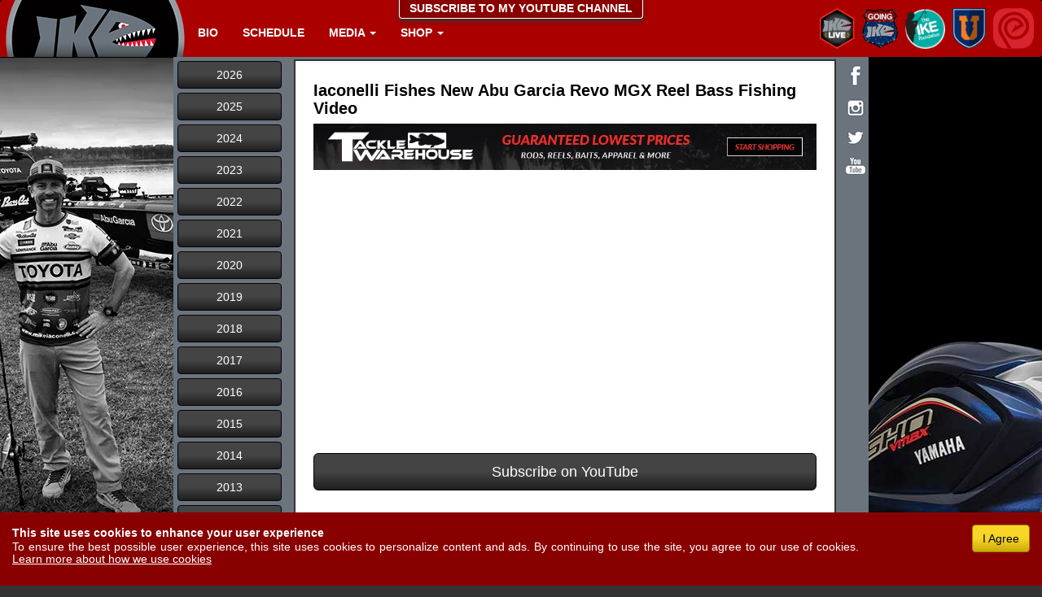

--- FILE ---
content_type: text/html; charset=UTF-8
request_url: https://mikeiaconelli.com/bass_fishing_video.php?id=2aRq42xaQhw
body_size: 6008
content:
<!doctype html>
<html lang="en">

<head>
<meta http-equiv="Content-Type" content="text/html; charset=UTF-8">
<meta charset="utf-8">
<meta name="viewport" content="width=device-width, initial-scale=1">
<meta name="facebook-domain-verification" content="1pjnog9co597f2cumrbtdzvn1elbva" />
<link rel="shortcut icon" href="/favicon.ico" type="image/x-icon"><link rel="icon" href="/favicon.ico" type="image/x-icon">
<title>Iaconelli Fishes New Abu Garcia Revo MGX Reel Bass Fishing Video</title>
<meta name="description" content="Mike 'Ike' Iaconelli bass fishing video - Mike "Ike" Iaconelli fishes a Berkley Havoc Devil's Spear on the new amazing 5.4oz Abu Garcia Revo MGX bass fishing reel. You can purchase the Revo MGX Reel and Berkley">
<meta property="fb:app_id" content="105294449539903"><meta property="og:type" content="article"><meta property="og:url" content="https://mikeiaconelli.com/bass_fishing_video.php?id=2aRq42xaQhw"><meta property="og:title" content="Iaconelli Fishes New Abu Garcia Revo MGX Reel Bass Fishing Video"><meta property="og:image" content="http://i3.ytimg.com/vi/2aRq42xaQhw/maxresdefault.jpg"><meta name="twitter:card" content="summary" /><meta name="twitter:site" content="@mike_Iaconelli" /><meta name="twitter:title" content="Iaconelli Fishes New Abu Garcia Revo MGX Reel Bass Fishing Video" /><meta name="twitter:description" content="Mike &#039;Ike&#039; Iaconelli bass fishing video - Mike &quot;Ike&quot; Iaconelli fishes a Berkley Havoc Devil&#039;s Spear on the new amazing 5.4oz Abu Garcia Revo MGX bass fishing reel. You can purchase the Revo MGX Reel and Berkley" /><meta name="twitter:image" content="http://i3.ytimg.com/vi/2aRq42xaQhw/maxresdefault.jpg" /><link rel="stylesheet" href="/css/bootstrap.css?v=222">
<!-- GOOGLE -->
	<script async src="https://www.googletagmanager.com/gtag/js?id=G-CE8X8NXMH4"></script>
	<script>
	  window.dataLayer = window.dataLayer || [];
	  function gtag(){dataLayer.push(arguments);}
	  gtag('js', new Date());
	  gtag('config', 'G-CE8X8NXMH4');
	</script>
<script src="/js/jquery3.7.1.min.js"></script>
<!-- <script src="https://code.jquery.com/jquery-migrate-3.5.2.js"></script> ***** DEV REMOVE AFTER DEPRECATED ISSUES ARE RESOLVED******* -->
<script src="https://code.jquery.com/jquery-migrate-3.5.2.min.js"></script> <!-- ***** PROD ******* -->
<script src="/js/bootstrap.min.js"></script>
<!-- Recaptcha -->
<script src="https://www.google.com/recaptcha/enterprise.js" async defer></script>
</head>

<body>
<!-- FB -->
<div id="fb-root"></div>
<script async defer crossorigin="anonymous" src="https://connect.facebook.net/en_US/sdk.js#xfbml=1&version=v22.0"></script>
<!-- End FB -->

<nav class="navbar navbar-default">
  <div class="container-fluid">
    <!-- Brand and toggle get grouped for better mobile display -->
    <div class="navbar-header">
      <button type="button" class="navbar-toggle collapsed" data-toggle="collapse" data-target="#bs-example-navbar-collapse-1">
        <span class="sr-only">Toggle navigation</span>
        <span class="icon-bar"></span>
        <span class="icon-bar"></span>
        <span class="icon-bar"></span>
      </button>
      <a href="/"><img src="/img/logo.png" id="logo"></a>
    </div>

    <!-- Collect the nav links, forms, and other content for toggling -->
   	<div id="subscribe" onClick="location.href='https://www.youtube.com/user/goingike?sub_confirmation=1';">SUBSCRIBE TO MY YOUTUBE CHANNEL</div>
	<div class="collapse navbar-collapse" id="bs-example-navbar-collapse-1">
      <ul class="nav navbar-nav">
        <li><a href="/bio">Bio</a></li>
        <li><a href="/tournies.php">Schedule</a></li>
        <li class="dropdown">
          <a href="#" class="dropdown-toggle" data-toggle="dropdown" role="button" aria-expanded="false">Media <span class="caret"></span></a>
          <ul class="dropdown-menu" role="menu">
            <li><a href="http://ikelive.com">Ike Live</a></li>
            <li><a href="/videos.php">Videos</a></li>
            <li><a href="/photos.php">Photos</a></li>
            <li><a href="http://blog.mikeiaconelli.com">Ike Blog</a></li>
            <li><a href="/news.php">News</a></li>
        	<li><a href="/article.php">Articles</a></li>
          </ul>
        </li>
        <li class="dropdown">
          <a href="#" class="dropdown-toggle" data-toggle="dropdown" role="button" aria-expanded="false">Shop <span class="caret"></span></a>
          <ul class="dropdown-menu" role="menu">
            <li><a href="/shop.php">Ike Hats, Shirts, Books, etc.</a></li>
            <li><a href="/ikes_tackle_box.php">Ike's Tackle Box (Rods, Reels, Lures, etc.)</a></li>
          </ul>
        </li>
      </ul>

      <ul class="nav navbar-nav navbar-right">
        <div id="ike-icons">
            <a href="http://ikelive.com" target="_blank" rel="noopener noreferrer"><img src="/img/header/ike-live.png" data-toggle="tooltip" data-placement="bottom" title="Ike Live Show"></a>
            <a href="https://www.youtube.com/user/goingike?sub_confirmation=1" target="_blank" rel="noopener noreferrer"><img src="/img/header/going-ike-youtube.png" data-toggle="tooltip" data-placement="bottom" title="Going Ike on Youtube"></a>
            <a href="https://theikefoundation.org" target="_blank" rel="noopener noreferrer"><img src="/img/header/ike-foundation.png" data-toggle="tooltip" data-placement="bottom" title="The Ike Foundation"></a>
            <a href="http://thebassuniversity.com/" target="_blank" rel="noopener noreferrer"><img src="/img/header/bass-university.png" data-toggle="tooltip" data-placement="bottom" title="Bass University"></a>
            <a href="https://professionaledgefishing.com/" target="_blank" rel="noopener noreferrer"><img src="/img/header/professional-edge.png" data-toggle="tooltip" data-placement="bottom" title="Professional Edge Fishing"></a>
        </div>
      </ul>
    </div><!-- /.navbar-collapse -->
  </div><!-- /.container-fluid -->
</nav>

<div id="left" class="visible-lg-block bg"></div>
	<div class="container-fluid" style="padding: 0px;">
        <div id="left" class="visible-lg-block col-lg-2"></div>
        	<div class="col-xs-12 col-lg-8" id="main">
				<div id="ike-fishing-content">
                    <nav class="soc-nav hidden-xs">
                        <div class="soc-block"><a href="https://www.facebook.com/MikeIaconelliFishing" target="_blank" title="Ike on Facebook"><img class="soc-but" id="fb" src="/img/b.png"></a></div>
                        <div class="soc-block"><a href="https://instagram.com/mikeiaconelli" target="_blank" title="Instagram"><img class="soc-but" id="instagram" src="/img/b.png"></a></div>
                        <div class="soc-block"><a href="https://twitter.com/mike_iaconelli" target="_blank" title="Twitter"><img class="soc-but" id="twit" src="/img/b.png"></a></div>
                        <div class="soc-block"><a href="https://www.youtube.com/user/goingike" target="_blank" title="Youtube Going Ike"><img class="soc-but" id="yt" src="/img/b.png"></a></div>
                    </nav>
<div class='visible-xs col-xs-12 form-group'><form><select class='form-control' name='year' id='year' onChange='location.href=this.value;'><option>Select a Publication Year</option><option value='/videos.php?year=2026'>2026</option><option value='/videos.php?year=2025'>2025</option><option value='/videos.php?year=2024'>2024</option><option value='/videos.php?year=2023'>2023</option><option value='/videos.php?year=2022'>2022</option><option value='/videos.php?year=2021'>2021</option><option value='/videos.php?year=2020'>2020</option><option value='/videos.php?year=2019'>2019</option><option value='/videos.php?year=2018'>2018</option><option value='/videos.php?year=2017'>2017</option><option value='/videos.php?year=2016'>2016</option><option value='/videos.php?year=2015'>2015</option><option value='/videos.php?year=2014'>2014</option><option value='/videos.php?year=2013'>2013</option><option value='/videos.php?year=2012'>2012</option><option value='/videos.php?year=2011'>2011</option><option value='/videos.php?year=2010'>2010</option><option value='/videos.php?year=2009'>2009</option></select></form></div><div class='col-sm-2 hidden-xs'><nav class='ike-side-nav' title='Select a Publication Year'><a href='/videos.php?year=2026'><div class='btn btn-info'>2026</div></a><a href='/videos.php?year=2025'><div class='btn btn-info'>2025</div></a><a href='/videos.php?year=2024'><div class='btn btn-info'>2024</div></a><a href='/videos.php?year=2023'><div class='btn btn-info'>2023</div></a><a href='/videos.php?year=2022'><div class='btn btn-info'>2022</div></a><a href='/videos.php?year=2021'><div class='btn btn-info'>2021</div></a><a href='/videos.php?year=2020'><div class='btn btn-info'>2020</div></a><a href='/videos.php?year=2019'><div class='btn btn-info'>2019</div></a><a href='/videos.php?year=2018'><div class='btn btn-info'>2018</div></a><a href='/videos.php?year=2017'><div class='btn btn-info'>2017</div></a><a href='/videos.php?year=2016'><div class='btn btn-info'>2016</div></a><a href='/videos.php?year=2015'><div class='btn btn-info'>2015</div></a><a href='/videos.php?year=2014'><div class='btn btn-info'>2014</div></a><a href='/videos.php?year=2013'><div class='btn btn-info'>2013</div></a><a href='/videos.php?year=2012'><div class='btn btn-info'>2012</div></a><a href='/videos.php?year=2011'><div class='btn btn-info'>2011</div></a><a href='/videos.php?year=2010'><div class='btn btn-info'>2010</div></a><a href='/videos.php?year=2009'><div class='btn btn-info'>2009</div></a></nav><a href='https://www.youtube.com/user/goingike?sub_confirmation=1'><img src='/img/youtube.png' class='center-block' style='margin-top: 15px;'><div class='text-center'><b>Subscribe</b></div></a></div><div class='col-xs-12 col-sm-10'><div class='ike-article'><h2 style='font-size: 20px;'>Iaconelli Fishes New Abu Garcia Revo MGX Reel Bass Fishing Video</h2><a href='https://www.tacklewarehouse.com/index.html?from=ikedup' target='_blank' rel='noreferrer noopener nofollow'><img src='/img/media/20231122-tw-video.webp' class='img-full'></a><div class='embed-responsive embed-responsive-16by9'><iframe src='https://www.youtube.com/embed/2aRq42xaQhw?autoplay=1&rel=0' frameborder='0' allowfullscreen='' class='embed-responsive-item'></iframe></div><a href='https://www.youtube.com/user/goingike?sub_confirmation=1' rel='noreferrer noopener' target='blank'><div class='btn btn-primary btn-lg' style='width: 100%;' id='btn-sub'>Subscribe on YouTube</div></a><br><br><p class='bass-fishing-video-description'>Mike "Ike" Iaconelli fishes a Berkley Havoc Devil's Spear on the new amazing 5.4oz Abu Garcia Revo MGX bass fishing reel. You can purchase the <a href="http://www.pntrac.com/t/Sj9GRkZHP0lIQkRIP0ZIR0ZC?url=http%3A%2F%2Fwww.dickssportinggoods.com%2Fproduct%2Findex.jsp%3FproductId%3D11857815&website=160981">Revo MGX Reel</a> and <a href="http://www.pjtra.com/t/Sj9GRkZHP0lIQkRIP0ZIR0ZC?url=http%3A%2F%2Fwww.dickssportinggoods.com%2Fproduct%2Findex.jsp%3FproductId%3D11453852&website=160981">Berkley Devil Spear</a> at Dick's Sporting Goods.</p><br><div class='text-right'><small>Video Co-Anglers: <i>YouTube video uploader AbuGarciaTV, Berkley Havoc</i></small></div><br><form class='form-horizontal'><div class='form'><label for='permalink'>Permalink</label><input type='url' class='form-control' id='permalink' value='https://mikeiaconelli.com/bass_fishing_video.php?id=2aRq42xaQhw'></div></form></div></div>			<script>
				$(function(){
					blinking();
				});
			</script>
			
			</div>
            <div style="clear: both;"></div>
            <div id="newsletter">
            </div>
            <div id="footer" class="footer-nav">
            <div class="row">
            	<div class="col-xs-6 col-md-3 footer-section">
                	<h3>All Things Ike</h3>
                    <a href="/bio"><span class="glyphicon glyphicon-chevron-right"></span> Mike Iaconelli Bio</a><br>
                	<a href="/tournies.php"><span class="glyphicon glyphicon-chevron-right"></span> Ike Tournaments</a><br>
                    <a href="/photos.php"><span class="glyphicon glyphicon-chevron-right"></span> Tournament Photos</a><br>
                    <a href="/videos.php"><span class="glyphicon glyphicon-chevron-right"></span> Fishing Videos</a><br>
                    <a href="/news.php"><span class="glyphicon glyphicon-chevron-right"></span> Latest News</a><br>
                    <a href="/bass_fishing_links.php"><span class="glyphicon glyphicon-chevron-right"></span> Ike's Sponsors and Friends</a><br>
                    
                    <h3>Help / Legal</h3>
                    <a href="/privacy"><span class="glyphicon glyphicon-chevron-right"></span> Privacy Policy</a><br>
                	<a href="/return_policy"><span class="glyphicon glyphicon-chevron-right"></span> Return Policy</a><br>
                    <a href="/terms"><span class="glyphicon glyphicon-chevron-right"></span> Terms of Use</a><br>
					<a href="/contact"><span class="glyphicon glyphicon-chevron-right"></span> Contact Us</a><br>
                </div>
                <div class="col-xs-6 col-md-3 footer-section">
                	<h3>Ike Social Media</h3>
                    	<a href="https://instagram.com/mikeiaconelli" target="_blank" rel="noreferrer noopener"><span class="glyphicon glyphicon-chevron-right"></span> Instagram</a><br>
                    	<a href="https://www.tiktok.com/@mikeiaconelli" target="_blank" rel="noreferrer noopener"><span class="glyphicon glyphicon-chevron-right"></span> TikTok</a><br>
                    	<a href="https://www.youtube.com/@mikeiaconellifishing" target="_blank" rel="noreferrer noopener"><span class="glyphicon glyphicon-chevron-right"></span> YouTube</a><br>
						<a href="https://www.facebook.com/MikeIaconelliFishing" target="_blank" rel="noreferrer noopener"><span class="glyphicon glyphicon-chevron-right"></span> Facebook</a><br>
                        <a href="https://twitter.com/mike_Iaconelli" target="_blank" rel="noreferrer noopener"><span class="glyphicon glyphicon-chevron-right"></span> X</a><br>
                        <a href="https://www.linkedin.com/in/mikeiaconelli/" target="_blank" rel="noreferrer noopener"><span class="glyphicon glyphicon-chevron-right"></span> LinkedIn</a><br>
                    <h3>Ike Live</h3>
                    <a href="http://ikelive.com"><span class="glyphicon glyphicon-chevron-right"></span> Ike Live Fishing Show</a><br>
                	<a href="https://itunes.apple.com/us/podcast/ike-live-fishing-talk-show/id960337205?mt=2&ign-mpt=uo%3D4"><span class="glyphicon glyphicon-chevron-right"></span> Subscribe on iTunes</a><br>
                	<h3>Advertise / Sponsor</h3>
                    <a href="/media-kit"><span class="glyphicon glyphicon-chevron-right"></span> Media Kit</a><br>
                    <div class="footer-divider hidden-xs hidden-sm"></div>
                </div>
                <div class="col-xs-12 col-md-6 footer-section" style="padding: 0px;">
                	<!--1 tier-->
                    <div class="sponsor" style="width: 25%;"><span class="valign"></span><a href="http://www.tacklewarehouse.com/searchresults.html?from=ikedup&search=products&searchtext=abu+garcia" rel="nofollow noreferrer noopener" target="_blank"><img src="/img/footer/abu_garcia.webp" loading="lazy" alt="Abu Garcia Rods and Reels"></a></div>
                    <div class="sponsor" style="width: 25%;"><span class="valign"></span><a href="http://www.toyota.com/tundra/" rel="nofollow noreferrer noopener" target="_blank"><img src="/img/footer/toyota.webp" loading="lazy" alt="Toyota Trucks and SUV Tow Vehicles"></a></div>
                    <div class="sponsor" style="width: 25%;"><span class="valign"></span><a href="http://www.basscat.com/" rel="nofollow noreferrer noopener" target="_blank"><img src="/img/footer/basscat.webp" loading="lazy" alt="Bass Cat Bass Boats"></a></div>
                    <div class="sponsor" style="width: 25%;"><span class="valign"></span><a href="http://www.flambeauoutdoors.com/" rel="nofollow noreferrer noopener" target="_blank"><img src="/img/footer/flambeau.webp" alt="flambeau quality hunting and fishing products" loading="lazy"></a></div>
                    
                    <!--2 tier-->
                    <div class="sponsor" style="width: 22%;"><span class="valign"></span><a href="http://www.tacklewarehouse.com/Missile_Jigs_Ikes_Mini_Flip_Jig/descpage-MBIMF.html?from=ikedup" rel="nofollow noreferrer noopener" target="_blank"><img src="/img/footer/missile_jigs.webp" loading="lazy" alt="Missile Jigs"></a></div>
                    <div class="sponsor" style="width: 33%;"><span class="valign"></span><a href="http://www.yamahaoutboards.com/" rel="nofollow noreferrer noopener" target="_blank"><img src="/img/footer/yamaha.webp" loading="lazy" alt="Yamaha Outboards"></a></div>
                    <div class="sponsor" style="width: 25%;"><span class="valign"></span><a href="http://www.tacklewarehouse.com/searchresults.html?from=ikedup&search=products&searchtext=berkley" rel="nofollow noreferrer noopener" target="_blank"><img src="/img/footer/berkley.webp" loading="lazy" alt="Berkley Soft Plastic Baits"></a></div>
					<!--<div class="sponsor" style="width: 25%;"><span class="valign"></span><a href="http://www.hobiecat.com/" rel="nofollow noreferrer noopener" target="_blank"><img src="/img/footer/hobie.webp" loading="lazy" alt="Hobie Fishing Kayaks"></a></div>-->
                    <div class="sponsor" style="width: 20%;"><span class="valign"></span><a href="http://www.tacklewarehouse.com/searchresults.html?from=ikedup&search=products&searchtext=molix" rel="nofollow noreferrer noopener" target="_blank"><img src="/img/footer/molix.webp" loading="lazy" alt="Molix Bass Fishing Baits"></a></div>
					
                    <!-- 3 tier -->
                    <div class="sponsor" style="width: 12.66%;"><span class="valign"></span><a href="https://proguidebatteries.com/collections/batteries/lithium?sort_by=best-selling" rel="nofollow noreferrer noopener" target="_blank"><img src="/img/footer/pro-guide.webp" alt="Pro-Guide Lithium Batteries" loading="lazy"></a></div>
                    <div class="sponsor" style="width: 20%;"><span class="valign"></span><a href="https://aftco.com/" rel="nofollow noreferrer noopener" target="_blank"><img src="/img/footer/aftco.webp" alt="AFTCO American Fishing Tackle Company" loading="lazy"></a></div>
                    <div class="sponsor" style="width: 32.66%;"><span class="valign"></span><a href="http://www.tacklewarehouse.com/index.html?from=ikedup" rel="nofollow noreferrer noopener" target="_blank"><img src="/img/footer/tackle_warehouse-2025.webp" loading="lazy" alt="Tackle Warehouse Bass Fishing Tackle Store"></a></div>
                    <div class="sponsor" style="width: 34.66%;"><span class="valign"></span><a href="http://www.power-pole.com/" rel="nofollow noreferrer noopener" target="_blank"><img src="/img/footer/power_pole.webp" loading="lazy" alt="Power-Pole Shallow Water Anchors"></a></div>
                    
                    <!-- 4 tier -->   
					<div class="sponsor" style="width: 50%;"><span class="valign"></span><a href="https://newportvessels.com/" rel="nofollow noreferrer noopener" target="_blank"><img src="/img/footer/newport.webp" loading="lazy" alt="Newport Electric Marine Motors"></a></div>
					

					<div class="sponsor" style="width: 50%;"><span class="valign"></span><a href="http://www.lowrance.com/en/" rel="nofollow noreferrer noopener" target="_blank"><img src="/img/footer/lowrance.webp" loading="lazy" alt="Lowrance Sonar Electronics and Trolling Motors"></a></div>
					
					<!-- 5 tier --> 
					<div class="sponsor" style="width: 50%;"><span class="valign"></span><a href="https://wildernesssystems.confluenceoutdoor.com/en-us/brand/wilderness-systems/products/categories/wilderness-systems-fishing-kayaks" rel="nofollow noreferrer noopener" target="_blank"><img src="/img/footer/wilderness-systems.webp" loading="lazy" alt="Wilderness Systems Fishing Kayaks"></a></div> <div class="sponsor" style="width: 50%;"><span class="valign"></span><a href="https://buzzerrocks.com/" rel="nofollow noreferrer noopener" target="_blank"><img src="/img/footer/buzzerrocks.webp" loading="lazy" alt="BuzzerRocks Fish Health Products"></a></div> 
					
                </div>

            </div>
            &copy Copyright Protected 2026 <a href='http://www.mikeiaconelli.com'>Mike Iaconelli</a>, All Rights Reserved</div>
            </div>
        <div class="visible-lg-block col-lg-2"></div>
    </div>
<div id="right" class="visible-lg-block bg" style="background-image: url('/img/bgs/2022-yamaha.jpg');"></div>
<!-- Mike Iaconelli sponsor click handler -->
<a href="https://yamahaoutboards.com/en-us/home/outboards/v-max-sho%C2%AE/v6-4-2l" target="_blank" class="visible-lg-block"><div id="sponsor-click"></div></a>
<!-- GDPR cookies -->
<div id="gdpr">
	<div class="row">
		<div class="col-sm-10">
			<b>This site uses cookies to enhance your user experience</b><br>
			<p>To ensure the best possible user experience, this site uses cookies to personalize content and ads. By continuing to use the site, you agree to our use of cookies. <a href="/privacy#cookies" style="color: #FFF; text-decoration: underline;">Learn more about how we use cookies</a></p>
		</div>
		<div class="col-sm-2 text-right">
			<btn id="gdpragree" class="btn btn-warning">I Agree</btn>
		</div>
	</div>
</div>

<script src="/js/footer.min.js?v=1213"></script>

<div class="modal fade" id="myModal">
  <div class="modal-dialog">
    <div class="modal-content">
      <div class="modal-header">
        <button type="button" class="close pull-right" data-dismiss="modal" aria-label="Close"><span aria-hidden="true" class="glyphicon glyphicon-remove"></span></button>
        <h4 class="modal-title"></h4>
      </div>
      <div class="modal-body">
        <p></p>
      </div>
      <div class="modal-footer">
        <button type="button" class="btn btn-primary" data-dismiss="modal" id="modal-cancel"></button>
        <button type="button" class="btn btn-primary" id="modal-confirm"></button>
      </div>
    </div><!-- /.modal-content -->
  </div><!-- /.modal-dialog -->
</div><!-- /.modal -->

<!-- Newsletter HTML (JS below) -->
<style>
	#newsletter-modal .modal-content{
		border-radius: 0;
		padding: 2px;
		background-color: #FFF;
	}
	#newsletter-modal .modal-body{
		padding: 0;
		background-color: #F1F1F1;
	}
</style>
<div class="modal fade" id="newsletter-modal">
  <div class="modal-dialog modal-lg">
    <div class="modal-content">
      <div class="modal-body">
        			<div class="row">
				<div class="col-md-6 hidden-xs hidden-sm">
					<picture>
						<source srcset="/img/media/20221116-newsletter-popup.webp" type="image/webp">
						<img src="/img/media/20221116-newsletter-popup.jpg" class="img-full">
					</picture>
					</div>  
				<div class="col-md-6" style="padding: 12px 18px;">
					<h1 style="margin-bottom: 5px;">IKE'S NEWSLETTER</h1>
					<h2 style="margin-bottom: 22px;">IT'S FREE! I'll Send You:</h2>
					<h3 style="margin-bottom: 22px;">🎁 Amazing sponsor giveaways<br>🏷️ Product sales<br>🎥 Live shows &amp; new videos</h3>
					<h2>FREE BONUS GIFT!</h2>
					<p>Verify your email address &amp; receive:</p>
					<p style="font-size: 20px; font-weight: bold; line-height: 20px; margin-bottom: 20px;">My Go-To Bass Baits printable guide!</p>
					<form method="post" action="/join" id="newsletter-form"><div class="form-group form-group-lg"><input type="email" class="form-control" id="email" name="email" placeholder="Enter your email address *" style="text-align: center;" required>
					<div class="g-recaptcha center-block" style="width: 304px;" data-sitekey="6LcpSDonAAAAANtLZp2cggF12HBsNixH7mvkBMkB" data-action="newslettersignup"></div>
					<button type="submit" class="btn btn-primary btn-lg" style="border-radius: 0; display: block; margin: 0 auto 15px;">JOIN NOW</button>
							
						<a href="#" id="newsletter-popup-close" style="margin-bottom: 15px; display: block; color: #444; text-decoration: underline;">NO THANKS</a>
										</form>
					<i><small>* By entering your email address, you agree to receive marketing emails from Mike Iaconelli.</small></i>
				</div>  
			</div>
			      </div>
    </div>
  </div>
</div>
<!-- End Newsletter HTML -->
		<script>
			setTimeout(function(){
				$('#newsletter-modal').modal('show');
			}, 15000);
			$('#newsletter-popup-close').click(function(){
				$('#newsletter-modal').modal('hide');
			});
		</script>
		</body>
</html>

--- FILE ---
content_type: text/html; charset=utf-8
request_url: https://www.google.com/recaptcha/enterprise/anchor?ar=1&k=6LcpSDonAAAAANtLZp2cggF12HBsNixH7mvkBMkB&co=aHR0cHM6Ly9taWtlaWFjb25lbGxpLmNvbTo0NDM.&hl=en&v=PoyoqOPhxBO7pBk68S4YbpHZ&size=normal&sa=newslettersignup&anchor-ms=20000&execute-ms=30000&cb=r8f1d58wyjj5
body_size: 49368
content:
<!DOCTYPE HTML><html dir="ltr" lang="en"><head><meta http-equiv="Content-Type" content="text/html; charset=UTF-8">
<meta http-equiv="X-UA-Compatible" content="IE=edge">
<title>reCAPTCHA</title>
<style type="text/css">
/* cyrillic-ext */
@font-face {
  font-family: 'Roboto';
  font-style: normal;
  font-weight: 400;
  font-stretch: 100%;
  src: url(//fonts.gstatic.com/s/roboto/v48/KFO7CnqEu92Fr1ME7kSn66aGLdTylUAMa3GUBHMdazTgWw.woff2) format('woff2');
  unicode-range: U+0460-052F, U+1C80-1C8A, U+20B4, U+2DE0-2DFF, U+A640-A69F, U+FE2E-FE2F;
}
/* cyrillic */
@font-face {
  font-family: 'Roboto';
  font-style: normal;
  font-weight: 400;
  font-stretch: 100%;
  src: url(//fonts.gstatic.com/s/roboto/v48/KFO7CnqEu92Fr1ME7kSn66aGLdTylUAMa3iUBHMdazTgWw.woff2) format('woff2');
  unicode-range: U+0301, U+0400-045F, U+0490-0491, U+04B0-04B1, U+2116;
}
/* greek-ext */
@font-face {
  font-family: 'Roboto';
  font-style: normal;
  font-weight: 400;
  font-stretch: 100%;
  src: url(//fonts.gstatic.com/s/roboto/v48/KFO7CnqEu92Fr1ME7kSn66aGLdTylUAMa3CUBHMdazTgWw.woff2) format('woff2');
  unicode-range: U+1F00-1FFF;
}
/* greek */
@font-face {
  font-family: 'Roboto';
  font-style: normal;
  font-weight: 400;
  font-stretch: 100%;
  src: url(//fonts.gstatic.com/s/roboto/v48/KFO7CnqEu92Fr1ME7kSn66aGLdTylUAMa3-UBHMdazTgWw.woff2) format('woff2');
  unicode-range: U+0370-0377, U+037A-037F, U+0384-038A, U+038C, U+038E-03A1, U+03A3-03FF;
}
/* math */
@font-face {
  font-family: 'Roboto';
  font-style: normal;
  font-weight: 400;
  font-stretch: 100%;
  src: url(//fonts.gstatic.com/s/roboto/v48/KFO7CnqEu92Fr1ME7kSn66aGLdTylUAMawCUBHMdazTgWw.woff2) format('woff2');
  unicode-range: U+0302-0303, U+0305, U+0307-0308, U+0310, U+0312, U+0315, U+031A, U+0326-0327, U+032C, U+032F-0330, U+0332-0333, U+0338, U+033A, U+0346, U+034D, U+0391-03A1, U+03A3-03A9, U+03B1-03C9, U+03D1, U+03D5-03D6, U+03F0-03F1, U+03F4-03F5, U+2016-2017, U+2034-2038, U+203C, U+2040, U+2043, U+2047, U+2050, U+2057, U+205F, U+2070-2071, U+2074-208E, U+2090-209C, U+20D0-20DC, U+20E1, U+20E5-20EF, U+2100-2112, U+2114-2115, U+2117-2121, U+2123-214F, U+2190, U+2192, U+2194-21AE, U+21B0-21E5, U+21F1-21F2, U+21F4-2211, U+2213-2214, U+2216-22FF, U+2308-230B, U+2310, U+2319, U+231C-2321, U+2336-237A, U+237C, U+2395, U+239B-23B7, U+23D0, U+23DC-23E1, U+2474-2475, U+25AF, U+25B3, U+25B7, U+25BD, U+25C1, U+25CA, U+25CC, U+25FB, U+266D-266F, U+27C0-27FF, U+2900-2AFF, U+2B0E-2B11, U+2B30-2B4C, U+2BFE, U+3030, U+FF5B, U+FF5D, U+1D400-1D7FF, U+1EE00-1EEFF;
}
/* symbols */
@font-face {
  font-family: 'Roboto';
  font-style: normal;
  font-weight: 400;
  font-stretch: 100%;
  src: url(//fonts.gstatic.com/s/roboto/v48/KFO7CnqEu92Fr1ME7kSn66aGLdTylUAMaxKUBHMdazTgWw.woff2) format('woff2');
  unicode-range: U+0001-000C, U+000E-001F, U+007F-009F, U+20DD-20E0, U+20E2-20E4, U+2150-218F, U+2190, U+2192, U+2194-2199, U+21AF, U+21E6-21F0, U+21F3, U+2218-2219, U+2299, U+22C4-22C6, U+2300-243F, U+2440-244A, U+2460-24FF, U+25A0-27BF, U+2800-28FF, U+2921-2922, U+2981, U+29BF, U+29EB, U+2B00-2BFF, U+4DC0-4DFF, U+FFF9-FFFB, U+10140-1018E, U+10190-1019C, U+101A0, U+101D0-101FD, U+102E0-102FB, U+10E60-10E7E, U+1D2C0-1D2D3, U+1D2E0-1D37F, U+1F000-1F0FF, U+1F100-1F1AD, U+1F1E6-1F1FF, U+1F30D-1F30F, U+1F315, U+1F31C, U+1F31E, U+1F320-1F32C, U+1F336, U+1F378, U+1F37D, U+1F382, U+1F393-1F39F, U+1F3A7-1F3A8, U+1F3AC-1F3AF, U+1F3C2, U+1F3C4-1F3C6, U+1F3CA-1F3CE, U+1F3D4-1F3E0, U+1F3ED, U+1F3F1-1F3F3, U+1F3F5-1F3F7, U+1F408, U+1F415, U+1F41F, U+1F426, U+1F43F, U+1F441-1F442, U+1F444, U+1F446-1F449, U+1F44C-1F44E, U+1F453, U+1F46A, U+1F47D, U+1F4A3, U+1F4B0, U+1F4B3, U+1F4B9, U+1F4BB, U+1F4BF, U+1F4C8-1F4CB, U+1F4D6, U+1F4DA, U+1F4DF, U+1F4E3-1F4E6, U+1F4EA-1F4ED, U+1F4F7, U+1F4F9-1F4FB, U+1F4FD-1F4FE, U+1F503, U+1F507-1F50B, U+1F50D, U+1F512-1F513, U+1F53E-1F54A, U+1F54F-1F5FA, U+1F610, U+1F650-1F67F, U+1F687, U+1F68D, U+1F691, U+1F694, U+1F698, U+1F6AD, U+1F6B2, U+1F6B9-1F6BA, U+1F6BC, U+1F6C6-1F6CF, U+1F6D3-1F6D7, U+1F6E0-1F6EA, U+1F6F0-1F6F3, U+1F6F7-1F6FC, U+1F700-1F7FF, U+1F800-1F80B, U+1F810-1F847, U+1F850-1F859, U+1F860-1F887, U+1F890-1F8AD, U+1F8B0-1F8BB, U+1F8C0-1F8C1, U+1F900-1F90B, U+1F93B, U+1F946, U+1F984, U+1F996, U+1F9E9, U+1FA00-1FA6F, U+1FA70-1FA7C, U+1FA80-1FA89, U+1FA8F-1FAC6, U+1FACE-1FADC, U+1FADF-1FAE9, U+1FAF0-1FAF8, U+1FB00-1FBFF;
}
/* vietnamese */
@font-face {
  font-family: 'Roboto';
  font-style: normal;
  font-weight: 400;
  font-stretch: 100%;
  src: url(//fonts.gstatic.com/s/roboto/v48/KFO7CnqEu92Fr1ME7kSn66aGLdTylUAMa3OUBHMdazTgWw.woff2) format('woff2');
  unicode-range: U+0102-0103, U+0110-0111, U+0128-0129, U+0168-0169, U+01A0-01A1, U+01AF-01B0, U+0300-0301, U+0303-0304, U+0308-0309, U+0323, U+0329, U+1EA0-1EF9, U+20AB;
}
/* latin-ext */
@font-face {
  font-family: 'Roboto';
  font-style: normal;
  font-weight: 400;
  font-stretch: 100%;
  src: url(//fonts.gstatic.com/s/roboto/v48/KFO7CnqEu92Fr1ME7kSn66aGLdTylUAMa3KUBHMdazTgWw.woff2) format('woff2');
  unicode-range: U+0100-02BA, U+02BD-02C5, U+02C7-02CC, U+02CE-02D7, U+02DD-02FF, U+0304, U+0308, U+0329, U+1D00-1DBF, U+1E00-1E9F, U+1EF2-1EFF, U+2020, U+20A0-20AB, U+20AD-20C0, U+2113, U+2C60-2C7F, U+A720-A7FF;
}
/* latin */
@font-face {
  font-family: 'Roboto';
  font-style: normal;
  font-weight: 400;
  font-stretch: 100%;
  src: url(//fonts.gstatic.com/s/roboto/v48/KFO7CnqEu92Fr1ME7kSn66aGLdTylUAMa3yUBHMdazQ.woff2) format('woff2');
  unicode-range: U+0000-00FF, U+0131, U+0152-0153, U+02BB-02BC, U+02C6, U+02DA, U+02DC, U+0304, U+0308, U+0329, U+2000-206F, U+20AC, U+2122, U+2191, U+2193, U+2212, U+2215, U+FEFF, U+FFFD;
}
/* cyrillic-ext */
@font-face {
  font-family: 'Roboto';
  font-style: normal;
  font-weight: 500;
  font-stretch: 100%;
  src: url(//fonts.gstatic.com/s/roboto/v48/KFO7CnqEu92Fr1ME7kSn66aGLdTylUAMa3GUBHMdazTgWw.woff2) format('woff2');
  unicode-range: U+0460-052F, U+1C80-1C8A, U+20B4, U+2DE0-2DFF, U+A640-A69F, U+FE2E-FE2F;
}
/* cyrillic */
@font-face {
  font-family: 'Roboto';
  font-style: normal;
  font-weight: 500;
  font-stretch: 100%;
  src: url(//fonts.gstatic.com/s/roboto/v48/KFO7CnqEu92Fr1ME7kSn66aGLdTylUAMa3iUBHMdazTgWw.woff2) format('woff2');
  unicode-range: U+0301, U+0400-045F, U+0490-0491, U+04B0-04B1, U+2116;
}
/* greek-ext */
@font-face {
  font-family: 'Roboto';
  font-style: normal;
  font-weight: 500;
  font-stretch: 100%;
  src: url(//fonts.gstatic.com/s/roboto/v48/KFO7CnqEu92Fr1ME7kSn66aGLdTylUAMa3CUBHMdazTgWw.woff2) format('woff2');
  unicode-range: U+1F00-1FFF;
}
/* greek */
@font-face {
  font-family: 'Roboto';
  font-style: normal;
  font-weight: 500;
  font-stretch: 100%;
  src: url(//fonts.gstatic.com/s/roboto/v48/KFO7CnqEu92Fr1ME7kSn66aGLdTylUAMa3-UBHMdazTgWw.woff2) format('woff2');
  unicode-range: U+0370-0377, U+037A-037F, U+0384-038A, U+038C, U+038E-03A1, U+03A3-03FF;
}
/* math */
@font-face {
  font-family: 'Roboto';
  font-style: normal;
  font-weight: 500;
  font-stretch: 100%;
  src: url(//fonts.gstatic.com/s/roboto/v48/KFO7CnqEu92Fr1ME7kSn66aGLdTylUAMawCUBHMdazTgWw.woff2) format('woff2');
  unicode-range: U+0302-0303, U+0305, U+0307-0308, U+0310, U+0312, U+0315, U+031A, U+0326-0327, U+032C, U+032F-0330, U+0332-0333, U+0338, U+033A, U+0346, U+034D, U+0391-03A1, U+03A3-03A9, U+03B1-03C9, U+03D1, U+03D5-03D6, U+03F0-03F1, U+03F4-03F5, U+2016-2017, U+2034-2038, U+203C, U+2040, U+2043, U+2047, U+2050, U+2057, U+205F, U+2070-2071, U+2074-208E, U+2090-209C, U+20D0-20DC, U+20E1, U+20E5-20EF, U+2100-2112, U+2114-2115, U+2117-2121, U+2123-214F, U+2190, U+2192, U+2194-21AE, U+21B0-21E5, U+21F1-21F2, U+21F4-2211, U+2213-2214, U+2216-22FF, U+2308-230B, U+2310, U+2319, U+231C-2321, U+2336-237A, U+237C, U+2395, U+239B-23B7, U+23D0, U+23DC-23E1, U+2474-2475, U+25AF, U+25B3, U+25B7, U+25BD, U+25C1, U+25CA, U+25CC, U+25FB, U+266D-266F, U+27C0-27FF, U+2900-2AFF, U+2B0E-2B11, U+2B30-2B4C, U+2BFE, U+3030, U+FF5B, U+FF5D, U+1D400-1D7FF, U+1EE00-1EEFF;
}
/* symbols */
@font-face {
  font-family: 'Roboto';
  font-style: normal;
  font-weight: 500;
  font-stretch: 100%;
  src: url(//fonts.gstatic.com/s/roboto/v48/KFO7CnqEu92Fr1ME7kSn66aGLdTylUAMaxKUBHMdazTgWw.woff2) format('woff2');
  unicode-range: U+0001-000C, U+000E-001F, U+007F-009F, U+20DD-20E0, U+20E2-20E4, U+2150-218F, U+2190, U+2192, U+2194-2199, U+21AF, U+21E6-21F0, U+21F3, U+2218-2219, U+2299, U+22C4-22C6, U+2300-243F, U+2440-244A, U+2460-24FF, U+25A0-27BF, U+2800-28FF, U+2921-2922, U+2981, U+29BF, U+29EB, U+2B00-2BFF, U+4DC0-4DFF, U+FFF9-FFFB, U+10140-1018E, U+10190-1019C, U+101A0, U+101D0-101FD, U+102E0-102FB, U+10E60-10E7E, U+1D2C0-1D2D3, U+1D2E0-1D37F, U+1F000-1F0FF, U+1F100-1F1AD, U+1F1E6-1F1FF, U+1F30D-1F30F, U+1F315, U+1F31C, U+1F31E, U+1F320-1F32C, U+1F336, U+1F378, U+1F37D, U+1F382, U+1F393-1F39F, U+1F3A7-1F3A8, U+1F3AC-1F3AF, U+1F3C2, U+1F3C4-1F3C6, U+1F3CA-1F3CE, U+1F3D4-1F3E0, U+1F3ED, U+1F3F1-1F3F3, U+1F3F5-1F3F7, U+1F408, U+1F415, U+1F41F, U+1F426, U+1F43F, U+1F441-1F442, U+1F444, U+1F446-1F449, U+1F44C-1F44E, U+1F453, U+1F46A, U+1F47D, U+1F4A3, U+1F4B0, U+1F4B3, U+1F4B9, U+1F4BB, U+1F4BF, U+1F4C8-1F4CB, U+1F4D6, U+1F4DA, U+1F4DF, U+1F4E3-1F4E6, U+1F4EA-1F4ED, U+1F4F7, U+1F4F9-1F4FB, U+1F4FD-1F4FE, U+1F503, U+1F507-1F50B, U+1F50D, U+1F512-1F513, U+1F53E-1F54A, U+1F54F-1F5FA, U+1F610, U+1F650-1F67F, U+1F687, U+1F68D, U+1F691, U+1F694, U+1F698, U+1F6AD, U+1F6B2, U+1F6B9-1F6BA, U+1F6BC, U+1F6C6-1F6CF, U+1F6D3-1F6D7, U+1F6E0-1F6EA, U+1F6F0-1F6F3, U+1F6F7-1F6FC, U+1F700-1F7FF, U+1F800-1F80B, U+1F810-1F847, U+1F850-1F859, U+1F860-1F887, U+1F890-1F8AD, U+1F8B0-1F8BB, U+1F8C0-1F8C1, U+1F900-1F90B, U+1F93B, U+1F946, U+1F984, U+1F996, U+1F9E9, U+1FA00-1FA6F, U+1FA70-1FA7C, U+1FA80-1FA89, U+1FA8F-1FAC6, U+1FACE-1FADC, U+1FADF-1FAE9, U+1FAF0-1FAF8, U+1FB00-1FBFF;
}
/* vietnamese */
@font-face {
  font-family: 'Roboto';
  font-style: normal;
  font-weight: 500;
  font-stretch: 100%;
  src: url(//fonts.gstatic.com/s/roboto/v48/KFO7CnqEu92Fr1ME7kSn66aGLdTylUAMa3OUBHMdazTgWw.woff2) format('woff2');
  unicode-range: U+0102-0103, U+0110-0111, U+0128-0129, U+0168-0169, U+01A0-01A1, U+01AF-01B0, U+0300-0301, U+0303-0304, U+0308-0309, U+0323, U+0329, U+1EA0-1EF9, U+20AB;
}
/* latin-ext */
@font-face {
  font-family: 'Roboto';
  font-style: normal;
  font-weight: 500;
  font-stretch: 100%;
  src: url(//fonts.gstatic.com/s/roboto/v48/KFO7CnqEu92Fr1ME7kSn66aGLdTylUAMa3KUBHMdazTgWw.woff2) format('woff2');
  unicode-range: U+0100-02BA, U+02BD-02C5, U+02C7-02CC, U+02CE-02D7, U+02DD-02FF, U+0304, U+0308, U+0329, U+1D00-1DBF, U+1E00-1E9F, U+1EF2-1EFF, U+2020, U+20A0-20AB, U+20AD-20C0, U+2113, U+2C60-2C7F, U+A720-A7FF;
}
/* latin */
@font-face {
  font-family: 'Roboto';
  font-style: normal;
  font-weight: 500;
  font-stretch: 100%;
  src: url(//fonts.gstatic.com/s/roboto/v48/KFO7CnqEu92Fr1ME7kSn66aGLdTylUAMa3yUBHMdazQ.woff2) format('woff2');
  unicode-range: U+0000-00FF, U+0131, U+0152-0153, U+02BB-02BC, U+02C6, U+02DA, U+02DC, U+0304, U+0308, U+0329, U+2000-206F, U+20AC, U+2122, U+2191, U+2193, U+2212, U+2215, U+FEFF, U+FFFD;
}
/* cyrillic-ext */
@font-face {
  font-family: 'Roboto';
  font-style: normal;
  font-weight: 900;
  font-stretch: 100%;
  src: url(//fonts.gstatic.com/s/roboto/v48/KFO7CnqEu92Fr1ME7kSn66aGLdTylUAMa3GUBHMdazTgWw.woff2) format('woff2');
  unicode-range: U+0460-052F, U+1C80-1C8A, U+20B4, U+2DE0-2DFF, U+A640-A69F, U+FE2E-FE2F;
}
/* cyrillic */
@font-face {
  font-family: 'Roboto';
  font-style: normal;
  font-weight: 900;
  font-stretch: 100%;
  src: url(//fonts.gstatic.com/s/roboto/v48/KFO7CnqEu92Fr1ME7kSn66aGLdTylUAMa3iUBHMdazTgWw.woff2) format('woff2');
  unicode-range: U+0301, U+0400-045F, U+0490-0491, U+04B0-04B1, U+2116;
}
/* greek-ext */
@font-face {
  font-family: 'Roboto';
  font-style: normal;
  font-weight: 900;
  font-stretch: 100%;
  src: url(//fonts.gstatic.com/s/roboto/v48/KFO7CnqEu92Fr1ME7kSn66aGLdTylUAMa3CUBHMdazTgWw.woff2) format('woff2');
  unicode-range: U+1F00-1FFF;
}
/* greek */
@font-face {
  font-family: 'Roboto';
  font-style: normal;
  font-weight: 900;
  font-stretch: 100%;
  src: url(//fonts.gstatic.com/s/roboto/v48/KFO7CnqEu92Fr1ME7kSn66aGLdTylUAMa3-UBHMdazTgWw.woff2) format('woff2');
  unicode-range: U+0370-0377, U+037A-037F, U+0384-038A, U+038C, U+038E-03A1, U+03A3-03FF;
}
/* math */
@font-face {
  font-family: 'Roboto';
  font-style: normal;
  font-weight: 900;
  font-stretch: 100%;
  src: url(//fonts.gstatic.com/s/roboto/v48/KFO7CnqEu92Fr1ME7kSn66aGLdTylUAMawCUBHMdazTgWw.woff2) format('woff2');
  unicode-range: U+0302-0303, U+0305, U+0307-0308, U+0310, U+0312, U+0315, U+031A, U+0326-0327, U+032C, U+032F-0330, U+0332-0333, U+0338, U+033A, U+0346, U+034D, U+0391-03A1, U+03A3-03A9, U+03B1-03C9, U+03D1, U+03D5-03D6, U+03F0-03F1, U+03F4-03F5, U+2016-2017, U+2034-2038, U+203C, U+2040, U+2043, U+2047, U+2050, U+2057, U+205F, U+2070-2071, U+2074-208E, U+2090-209C, U+20D0-20DC, U+20E1, U+20E5-20EF, U+2100-2112, U+2114-2115, U+2117-2121, U+2123-214F, U+2190, U+2192, U+2194-21AE, U+21B0-21E5, U+21F1-21F2, U+21F4-2211, U+2213-2214, U+2216-22FF, U+2308-230B, U+2310, U+2319, U+231C-2321, U+2336-237A, U+237C, U+2395, U+239B-23B7, U+23D0, U+23DC-23E1, U+2474-2475, U+25AF, U+25B3, U+25B7, U+25BD, U+25C1, U+25CA, U+25CC, U+25FB, U+266D-266F, U+27C0-27FF, U+2900-2AFF, U+2B0E-2B11, U+2B30-2B4C, U+2BFE, U+3030, U+FF5B, U+FF5D, U+1D400-1D7FF, U+1EE00-1EEFF;
}
/* symbols */
@font-face {
  font-family: 'Roboto';
  font-style: normal;
  font-weight: 900;
  font-stretch: 100%;
  src: url(//fonts.gstatic.com/s/roboto/v48/KFO7CnqEu92Fr1ME7kSn66aGLdTylUAMaxKUBHMdazTgWw.woff2) format('woff2');
  unicode-range: U+0001-000C, U+000E-001F, U+007F-009F, U+20DD-20E0, U+20E2-20E4, U+2150-218F, U+2190, U+2192, U+2194-2199, U+21AF, U+21E6-21F0, U+21F3, U+2218-2219, U+2299, U+22C4-22C6, U+2300-243F, U+2440-244A, U+2460-24FF, U+25A0-27BF, U+2800-28FF, U+2921-2922, U+2981, U+29BF, U+29EB, U+2B00-2BFF, U+4DC0-4DFF, U+FFF9-FFFB, U+10140-1018E, U+10190-1019C, U+101A0, U+101D0-101FD, U+102E0-102FB, U+10E60-10E7E, U+1D2C0-1D2D3, U+1D2E0-1D37F, U+1F000-1F0FF, U+1F100-1F1AD, U+1F1E6-1F1FF, U+1F30D-1F30F, U+1F315, U+1F31C, U+1F31E, U+1F320-1F32C, U+1F336, U+1F378, U+1F37D, U+1F382, U+1F393-1F39F, U+1F3A7-1F3A8, U+1F3AC-1F3AF, U+1F3C2, U+1F3C4-1F3C6, U+1F3CA-1F3CE, U+1F3D4-1F3E0, U+1F3ED, U+1F3F1-1F3F3, U+1F3F5-1F3F7, U+1F408, U+1F415, U+1F41F, U+1F426, U+1F43F, U+1F441-1F442, U+1F444, U+1F446-1F449, U+1F44C-1F44E, U+1F453, U+1F46A, U+1F47D, U+1F4A3, U+1F4B0, U+1F4B3, U+1F4B9, U+1F4BB, U+1F4BF, U+1F4C8-1F4CB, U+1F4D6, U+1F4DA, U+1F4DF, U+1F4E3-1F4E6, U+1F4EA-1F4ED, U+1F4F7, U+1F4F9-1F4FB, U+1F4FD-1F4FE, U+1F503, U+1F507-1F50B, U+1F50D, U+1F512-1F513, U+1F53E-1F54A, U+1F54F-1F5FA, U+1F610, U+1F650-1F67F, U+1F687, U+1F68D, U+1F691, U+1F694, U+1F698, U+1F6AD, U+1F6B2, U+1F6B9-1F6BA, U+1F6BC, U+1F6C6-1F6CF, U+1F6D3-1F6D7, U+1F6E0-1F6EA, U+1F6F0-1F6F3, U+1F6F7-1F6FC, U+1F700-1F7FF, U+1F800-1F80B, U+1F810-1F847, U+1F850-1F859, U+1F860-1F887, U+1F890-1F8AD, U+1F8B0-1F8BB, U+1F8C0-1F8C1, U+1F900-1F90B, U+1F93B, U+1F946, U+1F984, U+1F996, U+1F9E9, U+1FA00-1FA6F, U+1FA70-1FA7C, U+1FA80-1FA89, U+1FA8F-1FAC6, U+1FACE-1FADC, U+1FADF-1FAE9, U+1FAF0-1FAF8, U+1FB00-1FBFF;
}
/* vietnamese */
@font-face {
  font-family: 'Roboto';
  font-style: normal;
  font-weight: 900;
  font-stretch: 100%;
  src: url(//fonts.gstatic.com/s/roboto/v48/KFO7CnqEu92Fr1ME7kSn66aGLdTylUAMa3OUBHMdazTgWw.woff2) format('woff2');
  unicode-range: U+0102-0103, U+0110-0111, U+0128-0129, U+0168-0169, U+01A0-01A1, U+01AF-01B0, U+0300-0301, U+0303-0304, U+0308-0309, U+0323, U+0329, U+1EA0-1EF9, U+20AB;
}
/* latin-ext */
@font-face {
  font-family: 'Roboto';
  font-style: normal;
  font-weight: 900;
  font-stretch: 100%;
  src: url(//fonts.gstatic.com/s/roboto/v48/KFO7CnqEu92Fr1ME7kSn66aGLdTylUAMa3KUBHMdazTgWw.woff2) format('woff2');
  unicode-range: U+0100-02BA, U+02BD-02C5, U+02C7-02CC, U+02CE-02D7, U+02DD-02FF, U+0304, U+0308, U+0329, U+1D00-1DBF, U+1E00-1E9F, U+1EF2-1EFF, U+2020, U+20A0-20AB, U+20AD-20C0, U+2113, U+2C60-2C7F, U+A720-A7FF;
}
/* latin */
@font-face {
  font-family: 'Roboto';
  font-style: normal;
  font-weight: 900;
  font-stretch: 100%;
  src: url(//fonts.gstatic.com/s/roboto/v48/KFO7CnqEu92Fr1ME7kSn66aGLdTylUAMa3yUBHMdazQ.woff2) format('woff2');
  unicode-range: U+0000-00FF, U+0131, U+0152-0153, U+02BB-02BC, U+02C6, U+02DA, U+02DC, U+0304, U+0308, U+0329, U+2000-206F, U+20AC, U+2122, U+2191, U+2193, U+2212, U+2215, U+FEFF, U+FFFD;
}

</style>
<link rel="stylesheet" type="text/css" href="https://www.gstatic.com/recaptcha/releases/PoyoqOPhxBO7pBk68S4YbpHZ/styles__ltr.css">
<script nonce="tU3Xx0_eCJHdFBHK5gBDIQ" type="text/javascript">window['__recaptcha_api'] = 'https://www.google.com/recaptcha/enterprise/';</script>
<script type="text/javascript" src="https://www.gstatic.com/recaptcha/releases/PoyoqOPhxBO7pBk68S4YbpHZ/recaptcha__en.js" nonce="tU3Xx0_eCJHdFBHK5gBDIQ">
      
    </script></head>
<body><div id="rc-anchor-alert" class="rc-anchor-alert"></div>
<input type="hidden" id="recaptcha-token" value="[base64]">
<script type="text/javascript" nonce="tU3Xx0_eCJHdFBHK5gBDIQ">
      recaptcha.anchor.Main.init("[\x22ainput\x22,[\x22bgdata\x22,\x22\x22,\[base64]/[base64]/[base64]/KE4oMTI0LHYsdi5HKSxMWihsLHYpKTpOKDEyNCx2LGwpLFYpLHYpLFQpKSxGKDE3MSx2KX0scjc9ZnVuY3Rpb24obCl7cmV0dXJuIGx9LEM9ZnVuY3Rpb24obCxWLHYpe04odixsLFYpLFZbYWtdPTI3OTZ9LG49ZnVuY3Rpb24obCxWKXtWLlg9KChWLlg/[base64]/[base64]/[base64]/[base64]/[base64]/[base64]/[base64]/[base64]/[base64]/[base64]/[base64]\\u003d\x22,\[base64]\x22,\x22wr82dcK5XQ/Cl0LDgsOHwr5gA8KJGEfClynDmsOfw6LDlMKdUxnCs8KRGy/Cmm4HacOOwrPDrcKsw64QN3pvdEPCjcKCw7g2Z8OtB13Dp8KlcEzCisONw6FoaMKtA8KiRcK6PsKfwolrwpDCtDA/[base64]/Eydfwp3CihQ4woEDeUfCgcODwoPCoiPCkBnDgxE5w7LDlsKWw6Ahw75Hc1TCrcKew7PDj8OwdsOWHsOVwo9lw4g4QhTDksKJwpjCojAaQ3bCrsOoY8KQw6Rbwp/Cp1BJLsO+IsK5WWfCnkIIKH/DqmjDi8OjwpUiasKtVMKZw6t6F8K+IcO9w6/CjmnCkcO9w6E7fMOlcicuKsOYw43Cp8Ovw5nCjUNYw5lfwo3Cj24qKDxfw6PCgizDv3sNZDI+Khlfw5LDjRZCDxJaU8K2w7gsw5vCocOKTcOvwr9YNMK4AMKQfGJgw7HDrzbDjsK/wpbCv03Dvl/DiBoLaBgHewAXfcKuwrZZwrtGIzQlw6TCrR9Rw63CiVh5wpAPB0jClUYrw63Cl8Kqw4xoD3fCsU/Ds8KNJsK5wrDDjG8/IMK2wozDrMK1I1Alwo3CoMOgXcOVwo7DqzTDkF03bMK4wrXDmcOvYMKWwpNVw4UcM1/CtsKkBzZ8KjjCt0TDnsKzw67CmcOtw6jCo8OwZMKhwqvDphTDuh7Dm2IWwrrDscKtfMK7EcKeIGkdwrMNwqo6eALDkgl4w7zCsDfCl2BmwobDjRfDnUZUw5jDsmUOw4grw67DrDfCsiQ/w6HCmHpjGlptcW/DoiErGMO0TFXCr8OgW8OcwqV+DcK9wq/CpMOAw6TCvj/CnngpPCIaCU0/w6jDnytbWATCu2hUworCuMOiw6ZgOcO/[base64]/[base64]/[base64]/ZMO5wok6woXCg8KOSH1DwqsGw554w7sJw4bCosK6esK2wqJXVyzCvEYrw4AlQwMLwoUcw7zDksOLwpPDp8Klw486wrR2FHHDiMKrwo7DnTjCqcOzQMKkw53Ct8KRBsK/JMOiTwLDk8KxUUzDuMKsHMKGd2XCqMOYZsOCw5YJTMKNw7/[base64]/[base64]/[base64]/CskDDmTABwo4cGWbCkBPDjVd2ZMOJw67CmULDusOObWVow51LRWZKw6DDncOIw7ADwrYjw4VtwovDnzBCV37Cgm8hR8KuNcKWwpfDmxDCqx/[base64]/[base64]/QcKxA8KHw6lCwovCusKQw6IcHgVww6XDumRKB0DCoGIfDcKow65iwojCnyoowpHDnDjCisOZwpjDjMKUw7HCtsOvw5cXGcKHfDjCpMKRRsK/a8OZw6Faw7DDki19w7fDoShSw53ClC5kVBfCi1HCrcKvw7/DicOpw4toKgNow4DCo8K7acK1w5lbwrrCsMONw77DvcK1aMOnw5PCkVsNw5oGGiM/[base64]/w4DDrg/CksKQw5kowqLDsBXDmx1IEk3CnXHDg2YkHG3Cjx/Dj8Obwq7CusKnw5srfcOiVsOBw43CiSbClGXClznDmD/Djk/Ct8O/w5d8wo1xw4gseSrCnMOpw4DDs8Kgw6bDo2fDpcK1w50JFTIowpQFwp0ERy/Cp8O0w5R3w4lWMBzDq8KebcKfUVhjwoxSNAnCsMK1wofDhsOvbmzCuSXCucOxcMKLMcOyw7/Dn8KtXnETwofDu8OJKMKuQRfDvX7DosOJw6JUNkjDtgnCt8OBw4nDkVIEccO+w4Ekw40dwpNJQiVOPjIAw5jDuDshF8KtwoBowp9qwpzCq8KHw4vChE8swo4pwqk5c25MwqNCwrYzwo7Di0Y9w5XCqcK9w7tYMcOlfMOtwqo6wqXCgljDjsOww7vDucK/woVTRMK+w6YfQ8KEwqTDnMKHwpZYMcKYwqEpw77DqDHCtcOCw6NlGsO7XmR/w4TCiMKOKcOkZgJEIcOdwpZeIsKlXMKxwrQSOXhLQcKkA8OKwrVtM8KqTsOlwq0Lw77Djk/DnsO9w77Ct3jDuMOXB2LCmsKcGcO3OMOfw67CnDdQd8Oqwr/[base64]/DlsKewpxoTcKUEGljesOqFMK2SMKKw5xmwrF5ecOBHGVLwp7CscOpwqHDsih4cE/CvxJxCMK9SFDDjHzDuyLDu8KrIMOJwozDnsKKYsK8bVTCtcKVwqNdw5I+XsOXwr3DvjXCqcKvQiVzwqhCwoPDjjbDoAXCpjEcwrZvOArChsOowrrDssKLd8OZwpDCgw7DjRdYegHCgBETZV4jw4HCnMOZLMKxw7cDw7/CmXfCssO8PGHDqMOTwqDCnhsiw7Ryw7DCnkvDscKSwqQXw75xOAzDo3TCnsOdw5hjw5zDhsK0w73CqcKJFltlwoDDmUFKAjLDvMKALcOGYcKcwrF7G8KiJMKzw7gCaV5iBSYmw53Dqn/CmSdfK8OyNXbCkMKHeX7CosKbb8ONw7xWBgXCojxoMhrDm2w6wpNrw4TCvU40wpdHIMKwDWNpQ8KUw6ghwqoLZChPHcO6w4sebsKIVsKSUMOdYAXCmMOtw7x5w7zCjcOAw6/DrMOteyHDn8OrCcO+KsOcJ1bDshjDmMOzw7DCmMOzw6FCwq7DocOSw77CpsK6AiVzNcK7w5wXw4PDnVRCVF/Dl1wPSMOAw4bDk8OYw4lobMKeIsOXZcK4w6fCvCRpKsKYw6XDqEPDu8OjUzsiwo3DqhALI8OcIVvCucOkwpgjwpwWw4bDng8JwrPDmsO5w5/DlFBAwqnDqcOOAG1iwobCucKaVsOGwqtZYmtyw583w6HDo0YbwpXCqiFaZhbCsSPCoQPDucKWCsOcwpIyfSbCozXDii3CvgLDuWMwwoVLwoB3woLCvTzDuGTCksOqOinCv1/DiMOtKsOcOBxSGmDDhlIRworCpMKfw77Cu8OIwoHDg2XCrG3DhnDDoDXDrsKtXsK6wrYTwqp7XXpswrLCrkdAw7oGVFtuw6JoB8OPMATCoHhiwogGScOuIcKMwqo/[base64]/wpM9wrHDoMK0wpluwppfwobDmk81Ty7Dl8KWfcKEw4RPZsO/UMKTQinDncOkH2QMwqnClMKlSMKJMF/CnBfCrcKWFsOkMsOsBcOOwpwAwq7DhEdOwqMJTsOewoHDtsOyKyAEw6LCvMO2SsKOe2opwrlPKcOwwptLXcKdacKWw6MZw7TCllcnD8KNB8KlMnzDqsOcAcO3w6HCiig+N2tEHhsKPhJvwrnCkT9XUMOlw7PDhsOGw7XDpMKJTcOOwoHCs8OUw7/DvRdoeMO5dQDDiMOfw48Fw6HDu8OoHsK7Zx/DrgzCmWprw5XCisKewqFqNWovZsODOA3ChsOywrvDi3lofMOAFCLDgSxKw6DCmcOEXhDDunZ2w4LCiyXCmSpKA2rCiQpwOAAXKsK7w6jDmwTDmsKQX2I3wqp/wpHCmHQbFMKPZl/Do3BGwrTCuGlEHMOOw4/CmX1UeBrDqMKsbDxUZwvCoDlIwoVpwo8tIwEbw6h4PsKfasKPFXcEHkMIw5fDrMKRFE3DuhxZa3XCvCRqa8KHGsOEw41rWGlVw48fwp/CmD3Cq8KZwpN7dmHDjcKvVXzCrT0jw5dQPiZ0JhpawqLDp8ORw77CiMK+w5LDlEfCuExMX8OQwpttbcK3DkTCmUdcwoXDssK7w5nDg8KKw5jDizPCiS/Dt8ODwpcPwo/[base64]/ClGXDlzV0esO0ZH1LwrvCr2zChcKtD8O6UcOrHMOhw5PDksKNwqNsFT0sw6/[base64]/CuMOvw4/Dl0nClMKcwqELwpnDoHPCtw0dw7QOQsKLXMOGTHfDrsO9wqEsGcKbSBAxbsKTw45sw4jCnGvDrsOnwq4vC08/w60lU3BqwrhVOMOeLXLDp8KHdW/CksK2LMK1ejXDoADCt8OZw5PClsKYKwhvwop9wo52P3VSPsOmNsKnwrTCvMOQbTHDlMKTwrIAwpkkw4tew4PDrsKqSMOtw6nDiULDqm/Cq8KQJMKFPCkOw5fDuMKmwo7Crht7wrnCkMK3w6oxJMOuAcOGPcOeVxZKYsOtw77CpFgMYcOxVVoSeATClnTDl8KPFFJHw53Cv0lywpE7HRfDvn9xwo/Dol3Ck04jTHhgw4rCiUB8UcOUwrw8wp/[base64]/w4nCnXTDkUHDmGfCthvDqsOoeMOQworCgcOuwpjDusORw4bDklF6CsOmZlTDqw4vw57CsWJZw7M8PFPCoUjCt1zCnMOoYsOsBcOCXsOQT0FHXUMPwoQgI8OCw5vCjEQCw61dw7TDosKaQMKxw7hLwqzCgFfCvWEuDS3Ckm7CpzBiwqo/w6wLekfCr8Khw6bDlcKfwpQ8w4zDs8KLw5dNwrYbaMObJMOjG8KBb8Ozw7/ChMOSw4rDlcK9DkQbAABkwrDDjsKoExDCqW1kB8OWEMOVw5rCt8KuMsObRMK3wqLDo8O6wqLDl8OGCyIKw755wrccFcKLLsOKWcOjw5hoNcKtAWfCvn3DkMK5wr0sdkTCqBTCtcKefMOie8O6VMOAw4paHMKPSygeRQHCtzjDlMKMwrR4FFTDqABFbillVVU/OMOzwqTCq8KpX8OoUhUeEF7Dt8OUasOwCcK7wrkGQcOxwql/O8KdwpoqbzMPMigfd2MybcOxLHLCukHCrQMbw6NDwpfCs8OxExAgw5lKbsKAwqXClMK6w6bCjMODwqvDmMO0B8OWw703woTDtHPDhcKPT8OzUcO6dTDDsmN0w5BOWsOBwo/Dpm97wosmWcKiLQfDusOnw6Z8wq7CjHEKw7nCoVp+w4TDjCMLwokfwrlHOinCpsK4J8OJw6AgwrXCqMKIw5bDmzbCh8KJMMOfw7XDrMKYRMOSw7jCqWXDqMOtCEXDjGcFPsOXwobCv8KZATlXw51CwoUCG3ghZcKLwrHDrMKEwr/CnFPDksOQw5RoZRPCpsKpOcKZwoDDsHtMwoLCqsKtwrYvAcK0woxHdsOcZgnChsO2AQfDgk/[base64]/CqsOgfcKSwqrDvXLDpsOAwroLwqHDiwHDocOXw6ppwpsPwrHDhcKQOsORw5cgw7TDmk7Csz56w5rCgF/CkCPCvcOZVcOFMcOWQmc5w71Awphww4vDrQ5ZNVImwqlycMK0IXspwp/Co2wgBijCvMOCRsOZwrVxw53CqcOqLMOdw6DCt8K2bA7DvsKIWMK3w5zDllQVw403w5DDt8OtPFcIw5nDlTUIw4LDvk3CjUF9SHDCgsKHw4vCqjl/w73DtMK3c2xrw6zDmywIwpTClQsCw5nCt8K2dsObw6hPw4gzX8O+ZA7Dk8KCQMOuQgDDoGFmU2tRGFvDlgxOHXjDosOlK1YZw7pywr0XL08rEsOHwp/Cim7Cp8OQTh/[base64]/UHYEYcKyZcKxw5rCt2bDmksrw6fCl2V1JVnDgFnCiMOfwqbCuDYfYMOnwqMPw4JewpvDoMKDw64mRMOxOzA7wptFw77CjcK+WwMJPCgzw6FBwq4Jw5bDmGPCh8Kew5JyHMKSw5TDmEfCuEjDr8KOGUvCqTFlLQrDsMKkRxENby/DlcO9eEpHQcO4wqVRFMOfw5zCtjrDrU9ww4d0GFdAw5VAQFfDsiXCsQrDh8KWw4/DgzFqPH7CoiM+w6rCncOBRiRZR2vCrhRUbcKmwrvDmHTCkA3DksOmwo7DqWzCpxjCncK1wrPCoMKKFsOmwptLcjYIBjLCkULCvEBlw6HDnMOIVS4wP8OYwqvCnB7CqwBNw6/DvCl6LcKbIXDDnh7CjMKFB8OgCQ/Dh8O/W8KVEMK3w77DlX1qWDLDuX8VwqtkwpvDh8OaQ8KxOcKuK8Ocw5TDv8OAw4V4w4NWw6nDnnXCuyA7QE5dw6gZw7LClTNVDVF0XQ1cwoceW1h/J8O3wozChSDCviIlL8OmwoBUw7YQw6PDhsOzwogeCDXDqcK5KwrCl2cvw55Mw6rCp8KMecKXw4pOwqDCsWhmLcOfw7rDgU/[base64]/w5rDmMOgdDbDhsKfw5wVc8OAw4NCwoDCpVXDlsOkIBkUMw0lXMKPe3sWw5jCsCnDrm3CgWvCqMOuw6jDhmlmDRoZw7zDj21qw4BRw6ILBMOSRgXDtcK5AcOdwql6YsOjw6vCqsO2XhnCusK/[base64]/DnDoewpUvw4zDqsKkw7NvKFdjCcKMBMKbCMOTwphmw6LCtsKfwo8UKi8aCMKNJiQINWIwwo7DpgvCtDl4dzUQw7fCqylyw4bCl3dgw6TDsyfDqMKWPsK/Hw1LwqPCj8Kkw6TDjsO+w6TDr8OiwoPCg8KCwpnDi3jDk20Iw4U2wpfDgGLDlMKxAXU6dRYnw5hSIGhPwqYfBcOLF01YBCzCrsKSw47CrsKgw7tJw6h9wqJKcFnDkEnCscKCYQxKwqxodcKeXMK5wqoeTsKrwpUvw5IhPHgrwqsBw5YgPMO6f2fCvR/Cpw9gw6jDrsKxwpzCssKnw6DDtljCmDnDqcOcbcOOw43CssKqQMK4w6DCiVVzwoU8bMK/wo4dw6x1wrDCqsKVCMKGwoR2wrw5TgjDhMOXwpjCjTkAwrjChMOmFMOXw5UfwqXChy/DuMKuwoLDv8OGERDCkATDu8O4w6cYwq/DvMKlwoVvw582P3zDi1zCnnPDosOXJsKNwqQwPTrDg8OrwoFVDzvDj8Kqw6XDsgLCs8Osw5jCksO/JnRVXcKaElDDrcOHw79BCcK2w5FNwpM3w5DCj8OpQUTCjcKZQwgSH8OAw6RxZ1JuCELCiEbDlUULwpUqwpl1JgAmAMO3w4xaRy7CkyHDpnYew61uQnbCtcODOHbDicKQUH/DoMKBwqNkUFx8TzI2DRfCoMOOw6PDvGTCmcOKVMOrw7ghwrEEeMO9wqRSwrPCtsKHG8Kvw7prwphmZMKBFMOyw7E2D8KAJ8K5wr1LwqwPdxlhRGsgdMKSwq/[base64]/[base64]/ZmdNd8OQUX3Cm8KDCcKNw48pEj/DjxkLQRrDtcKMw7c8ZMOXVGtxw4AswoUmwrVxw6DCvyvCu8KIATU/dcOwUMO3dcKwZlAGwqbDo2g3w70GHQTCvcOvwpYDe24sw5E2w5/DkcKbZcKnE3AZfWDClsKBYMOTV8OufVw+HVXDi8K7SMOuw5vCjTzDlGJHQHXDqQ8QYnwSw7nDqCLDlzHDqlnDgMOMwrTDk8OmOsKlPsOawqpOQjViV8KWw47Cg8OuVsOhC3N8bMO3w5Bfw5TDjkhawo7DmcOFwpYJw6hVw7fCswTDgmfCqB3CksOiQMOMZ0lGwp/DoSXCrzlyCXXCiijDtsK/w7vDhsKASWRGw5/CmsKNXBDCscOtwqwIwoxEUcO6NsO0IsO1wpJqBcKnw7l2w7nCnxhfD29yH8Klwph3dMOPbQAODQQ7fsKnQ8OXwo86wqAWwo0OJMOnCMKAZMKwf0vDuyt5w4Icw7XCnsK7YS9kdsKKwpUwGnvDqUHCpD7Cqy1DLyjCuSYtcMK3KMKpSA/[base64]/CnAbDgykBwowHwoxqwpllfD53P8OodjZAw4p6TzfCi8KBVnHDt8OFFcKzesOIw4/CoMKgw41nw5BRwqocTcOASsKNw4vCt8OdwpE5J8KHwq99woHCjsKzD8KzwpMRw6k2VS4xDGAhwrvCh8KMZcKfwoEEw4XDgsKjNsKQw43CuTbDhAvDpUlnwq00JsK0wqvDucOQwp/DvkLDtz5+BsKnZigew4nDsMKRPMOMw59sw7NpwovDjlXDg8ORJ8O4VkFTwqx/wpg6DXFBw68kw7vDgQEkwo4FIMOmwqPCkMOJwrI2OsK9cQISwporfsKNw6jDpwzCrVAoMgdkwrUkwrbDr8O4w6TDgcKow5fClcKmQcOtwrfDnl0ZH8KVQ8KVw6F0w5TDgMOlcmDDicK/KxfCnsOiS8OyIT5Aw4XCoizDrU3DncKywqjCicK/VVRHDMOUw5ZqHkRWwoXDiQNMTcK2w6bDo8KfIXDCsm5kRxnDg17DssK/[base64]/CiAQdw4bCrcOcw51Cw61ww6hiC8O+wpVZw4vDv2/DiXI7SjdMwp7CrsKPZ8OyZsOxSMOvw7jCtVfCs3DCgMKaf3sUVWTDuEtBF8KjHkJNCcKBDMKvakgMGQUCSsK4w7gmw6R1w6XDgsK6CMOHwp0Hw4/[base64]/wqR8w4XDqU9nwqnCl8O5wpTDscOYwpgcwrd7BcOmwp9VKnQswrxaF8O0woFMw4QCGFRSw5EbVTPCv8OpFwFPwr/DkDHDoMOYwqXCvcKww7TDp8K6HMKKR8KKw6p5BjoYDATCtcOKV8OJR8O0NMKuwpzChT/[base64]/DvsK4FMKvwo0vasOJw6JVwotfZ8OAO8KET1vDu2DDmB/DjsKlXMO8w7trWMOwwrQtEsOZdMOLHCzCjcOxXg/[base64]/Ct8OOwqQXwrLCmhkTw4cnBcO5esKvwrd0w4LCgMKyw53CqDVEPzvCu1hVFsKRw67DuzR+MMOAHMOvwqXChUsFLlrDh8OmJHvCu2M+DcOswpbDoMKCYRLDqFnCk8O/LsORKz3DpMONIcKawoDDhhZgwojCj8O8YMK2UcOBwo/CrgpuGAbDjzvDtDZlw4Baw6TDvsKqWcKWOsKxw5xTez4owqnCkMKCwqXDo8OHwowMCjZ+B8OjL8OkwpBDUSkgwp9Hw6DCgcKZw648w4PCtQ1Pw4/CgUE9w6HDgcOlP3/DucOQwpRiw5XDnwjDk3LCjMK8wpQWw4nCjELCj8Opw5YOccO/VW3ChsKww55cAcKCK8KOwrhow5YlMsOgwoBTw48jL03Ctz4iw7p9JifDmghtE1vCpSzChxU5wqE/wpTDm1dsBcOsWsOhCTrCo8OnwqzCmHl/wpbDtcK0A8OqCcK9eUESw7XDucKiAcOnw6g5woc+wo/DvyHChEg7JnVjU8Kuw5s9NsOfw5DCkMKGwq0UbDJVwp/DnQTClMKae0NoKWbCoDjDow8+bXwow7rDgUd1UsKuasKXChXCl8OSw57DrTXCqcOGAGbDhcKjw6dKw5oKSRd5egvDlsObO8OSdWd4QMOhw4MUw43DsAnDkXkNwrvCkMOqKsOLO3nDiC5Sw4pqwoHDncKTcG/CvV1bOsOFwqLDmsOIXsO8w4PCt0rDpxI9DMK5NgQueMKITcOnwokjw5xwwobDg8KtwqHCqlQhw6rCpH5ZU8OewoQwKMKIH1hwS8OmwoHClMOzw7HCsiHClsKwwqPCpEXCvnPCsxnCjsKMf3vDnz7DjAfDrBg8wpF+w5U1wrbDsAZEwr/CsyYMw6zCpDDDkGzDnh3Cp8KFw44ew7jDt8KlBzrCmFjDpwFsLHDDhsO1wpbCssKjRMOcw5lkwr3DvT10w6/CokkAR8KAwpvDm8KsAsKFw4E4wqTDsMK8XcOAwpPDvwLDgsOtYnBuIFZqw77CujPCtMKcwoZuw43CqsKpwpLCk8KWw7F2LAYew48DwqB+Ww80QMOxJg3CtUp1SMOgw7sfw6YRwq3CgSrCiMKnFlnDl8KuwoRGw6Y0G8OXwqfCuydwCsKTwo8bbH/CszV2w4/DsjbDjcKEHMKCC8KYPMOLw6g6wpjCvMOuOcKNwpzCscOHUnA3wp56wqjDhsOYFMOtwo5PwqDDscKQwpEjXWTCssKET8OzCcOTaWNcw5lUdGkww67DmMK4woVkR8K9GsOaAcKDwoXDk2TCvz17w7vDlMO8w47DniHCpkc5w5Q0ZH/CsgtWRsOew5h+w47DtcK1RCIyB8OAC8ODwpjDvMK0w4zDq8OQCjnCmsOlX8KQw7bDli/[base64]/woRMwoxFFsKXw4TDl8KYw51awo/CoMOCwrPDg1TCsjTDqEfCucK7w67DizHCj8O/wqfDgMK0PRkQw5RHwqNkf8O7NATDh8OkJ3bDgsOGdEzCgT7Cu8KoDsOSO0IZw5DDqU8ow7tdwrkww5DDqzfDpMKgB8Knw6oSRDc8JcOVZcKoIGrCsidiw4UhSCdFw7PCscK4QF/ChWnCu8K7IEDDvMOqURRlBcKHw5bChxpsw5nDh8Kcw4vCuEgYS8ODSSg3LigGw7oUTVZrVMKqw6R1PnZoXUrDmcKGw5TChsK8w4dxfBcrwqrCuQzCozHCl8O9wqM/CMObHypdw4J7B8KMwoJ/E8Ogw44rwqzDo1bChcOTEMOdV8K8H8KCecKkRsO/woIdHgnCk2fDrgYXwqFowoxmIFUgMMKOPsOQN8OBVsO5dMOqwrTChl3Ck8OwwrI2cMOFHMKtwrIbNMK9dMO+wp/Dtz0uw4IYRz/ChcKudMOXCcOBwqVUw6bCpcOVOhxmX8KhN8ObVMKlACpaGsK1w6bChxHDoMOEwpdGDsKlHU1pSMOqwoLCtMOQYMOEw4UBOcOFw644XkjCllfDlMOUw49nTsOxwrQ+AQMCwr8ZLsKDOcOWw7VMe8KIFmk/w4rCqMObwp9Sw6rCnMKtGkbDoEzCiVROFcOXw7Rww7fCvX1jeDsiHVwOwrsXDnNaAMOVGV9BClnCtMOuKcKMwrXCj8Osw6jDkV5+OcKgw4TDhypEM8Ofw5ZfGVHCuAZ5OUI6w6/DkMO7wqLDt3XDmgJuI8KeYnIbwqfDo0VAwqfDuxrCjUduwpbDsHMTAjzDhm51woHDs2XClsK/wrYJeMKvwqNrDiTDoS3Dg0FvLMK1w7YBXcOoWhUVPDh/DAzCv3dEPcOwFMO5wrIvEWgIw64FwoLCoFwAC8OOecKlcjfDjSRPZsOUw6jCmsOiNMO4w7Jlw6zDg34UHXcPCcOIE3vCuMOqw7guFcOawpUUJHgRw57DnsKuwozDu8KFNsKBw4gwFcKswrjDnRzCm8KzTsKGw5BpwrrDgDR4MjrCqcKfS3tXP8KWCjRNBSDCugbDt8O/w5PDgCIpEBwdNiLCssOjTsKtZzVrwrQOJMO3w6hmDMOqNcOFwrRmFFtVwofDrsOCaxfDkMKyw51Qw6zDkcKyw67Dm2nDvsOzwo5BN8KgZgzCrsO+w5nDskFPXcO1w7JBwrXDiws7w7LDrcKEw7DDoMKMwpsAw6jClMOZwpg2AxxpE0g/[base64]/[base64]/CnnDpmxbwobCvMKZTXJcw5/CqGsGw4TCnnrDrsKTw4Q5C8KIwrxkTcOpIDnDvi5Cwrlow78twoPCpxjDtcK5CHvDhC7Dhy7Dkg/DmR1SwrBmAnTCmzPDu01QBcORw5nCrcKdUBrDilMmwqTCjcOmwrd+HnLDssKzdMKlCsOXwoBWNhHCscK2Th7Do8KoBAl3TMO3wofCmxXCl8K+w6XCpzvCqDQTw5DCnMK6VsKHw6DCgsKKw7nCnW/DiAsjGcOnEmvCqEvDliktXsKAIhMFw7dGNg9UOcO5w5DCp8K0U8Kfw7nDmlwwwoQswrjCiD3Dv8OuwoFowoXDh0jDiFzDtGZoUsOMCmjCtxTDux/Cs8O2w6YUwrLCl8OLaSjCsRsfwqBOfcOGI3LDlSIFaGrDisKIA1xFw7t3w5tiwokqwopqc8KvCsOMw4sWwoQ5VMK8c8OYwoc4w7TDukh9w59Qwp/Du8KDw6PCtjt6w5fCrcOjP8OBw4DCu8ObwrUjdAhuG8O3UMK8IBFdw5cDL8ONw7LDqQFpWgXCkcK3w7Mma8K2VGXDh8KsSG5ywrpYw7zDrm/DlWdKME3DlcKWKsKewpA7awlnIysIWsKHw6t9OcOdDcKnRAFEw7XDjsKzwqkZHGfCsxDCusKgNzlkGsK9FF/Cp17CqWtUcyA5w5zCgsKLwrDDjFPDlMOqwoooDcKZw4XCtUHDnsKzS8KEwoU6F8KCw7XDnw/DtgDCtsKIwr7CpUDDh8KuWMOHw5LCknMUI8KtwpVNR8OueWBAbcK2w4wrwpxYw43DmX8iwrrDk3JZS0Q/aMKNNjA4NFDDuHRjXxcOOSkebBrDlSjDgS7CgzHCv8KINBbDg3nDo2kcwp7DtC83wrQ+w6/DkXHDinFrS0zCvzEFwonDhn3DtMOYblDDsEpCwqhQHGvCuMKIw5p9w5rCqAgBCCM9wokVc8OpHmHCnsO7w6ErVMK7AcKfw7sDwq9awolvw7LDgsKpSyPCqzLClsOMVsKWw48/[base64]/DosKBw47CmMOsUXjCjMKew4wWw5Mbw4Ivw55Aw7jDr3XDhMKcw4rDpsO+w4bDm8OtwrY1woXDl37Djl5Iw47Dow3DksKVDwlCDTnDh1PCvHRRLF94w6/CgMKlwqLDssK/DsOPXDsowoRIw79UwrDDkcKZw4VfNcKhakkRbMO7w7Idw5sNRgNYw58basOVw75BwpTCq8Kxw7ATwqjDtsODeMOhdcKwGsKYwo7DrMOswr1gYgoDKG4FFsOHw5jDs8Kgw5fCv8KqwoUdwrw5NzEhUWnDjz5Xw5UEJcOBwqfDmDXDscKSeR/Cr8Oww6zDisKWI8KMw4fCtsOUwq7CtGzCsD89wrvCnMKLwr0xw7Juw5bChMK8w7QZDcKnNMOwccK+w5HDoVwFQVgCw6jCvQUDwp3CrsO4wphiKcObw7RQw4/Du8OowqZIwqwVDB1RBsKuw6dnwotaR1nDv8KsCz8gw584BRHClcOtwpZlJ8KewpXDslAhw4Nowq3DlX7DuH1Lw7rDqyVsKHZnIFhOX8OVw7EpwoIwAMORwq0pwqIcchzChMKlw5pHw7wgBsOow5/DtCEJwrXDkmDDhi9/CnU5w44gQsKvIMKaw5kPw5NzKMKxw57Ch0/[base64]/[base64]/Co8Ocwp8Gw5A1AlZKVzdYTWd6wp1kwpbCgcKewqjCpi3DrMKzw6DDontiw7JNw4NxwpfDtB7DgMKWw47Cr8Ouw4TCnQ81CcKGSsKbw7t1QMOkwovDr8OjZcOESsOEw7nCsCYfwqx3w6/[base64]/YsORMcOfw7/Dqhoxfw5zwpHDhMKBwqtpw4LDq2TCniDDlVk6wo7Cu3LDlwPDm2oFw5Q0KndcwovDlzvCpcOrw5rCkwbDs8OgL8OEDcK8w7MiflwBw6lkwr8xUh7DnFjCkU3DsgLCsiLCjsKxL8KCw7sPwpTClGLDjMKkwq1fwqTDjMOyU1FmAMKWMcKtwpMPwqBMw4EGCBbDlR/DsMKXARnCocO4P2Njw5NWQsKOw4Y4w5Z1Wkk7w4jDgwjDjj3Dv8OCA8OcAn3DkTZnUsK5w6HDmMOOw7bChzBIJwPDpEvCv8Onw5/[base64]/NlrCocOGw4hhwrxAURNSTzLDlWZOwoXCisOGdVcjwpDDgyvDnnk7SsKnZUd7MzM9H8KKexRvHMOWPsKBa0LDmMKNM37DjcKUwpNSflPDo8KjwrPDmXbDqGbDiX1Qw77DvcOwLcOGBcKTcVnCt8OSUMOHwr/CshPCuD9owpfCnMKww6HCukPDiT/DmMO2D8KcIWR+G8Kpw5LDp8KUwpMXw6zDgcOwJcOlw6hjw58eTz7ClsO2w6gzT3NUwpxFFQfClTvCuCnChhMQw5AWU8KjwonDpglvw7pvaiPDkSjCscKZMXdkw7ApQsKywp0YWsKCw6YzGFfCjEnDrAMiwprDtsKiw5kHw5R3bS/DrsOBw7nDnSIxwobCsh/DhcOIAldcw5dxA8KTw41jNcKRb8KrR8O8wqzCpcKaw64GEMOQwqg+DULDiCQvNCjDpgd7OMKkEsOmZTQbw6pIw5fDg8ORXcOUw7/Dk8OLXsOtV8KvBMKdwq3Ci2jDmD1bTwIiwozCq8OvJcKnwozDmcKtZXI9WwBNZcOcEFDDhMOOd2bCmWx0eMKgwp7Dt8OQw4FPf8KVMMKcwpYJw4M8ayLCu8Oow4jChMKLfy0Yw40ow5zCkMOEV8KgH8OjccOYYcKVJkgpw78qBlofWG3CnGhUwo/DsT9yw7xeESQpTsO+BcOXwqUnO8OvOVsVw6gtY8OLwp52M8OVwopEwp4oXSjDhMOhw7smOsK0w613UMOWWj3CgkvCqk/DhATChHDCmit+LsO2csOnw5UMJxQlBcK0wqzCvDgedcKIw49sLsKmMcOdwrAtwrYYwq5Cw6nCuUTCg8OfXMKNDsOcCDvDuMKJwqpQDkLDun5Cw695w5HDoF8Pw641Y0BOKWHCkSozK8KKKMO6w4Z5Q8O5w53CncODwooFFiTChMKcw7nDvcK3ZcKmJV4/YTAmwoQiwqQNw7l4w6/CgRvCp8OMw6gGwoEnGsOxG17ClSdMw6nCmsOewrnDkiXCs1dDacK/Y8OfP8OJM8OCJGXCgSE7FQ0oQ3zDmDZIwqzClcKwRcK6w7QKfcONKcKiC8KkU1czeAlEKwHDsHorwpAuw7zDjHF3csKLw7HDlcOPX8KYw59VI2FUN8OHwr/[base64]/Du0ldBmR8w4EOw5ciZ8OIaDJZasKRKUTDlwkWZcOWwqAxw7jCv8OIY8KEw7PCg8OmwrE9OTLCgsKSwrDCiErCkFRbwqw4w7JQw5HDrm/CisOOQMKXw6Q7ScKHMMO0wrlgJsOQw65Zw5LDqMKlw7LCn3TCoEB4XMKkw4QyME3Dj8KpFsOtbcKdcmwYa0vDqMOjCDZ0PsOiRsOSw6RdPWbCtXgTDiJ5woZfw4EuV8KiT8OXw7bDogPDmFpwVVHDqCTDgcKrAsKsURccw5YCdD/CmWxNwokpw5TDusK3KUfCrHHDhsKjZsKsdMOOw4A3WsOMBcKvKm/[base64]/Cl8K/[base64]/DsCrCkcOBfsOCRTnDo8K6YsKYw4Qhex41UUxof8KQdGzCqsKUY8OVwrDCqcOhB8OZwqV8woTCm8Oaw5IYw506Y8OQJDdZwrFMRMOLw6ZmwqoqwpzCmcKvwobClA/CusKjfcKZLlclSls3ZsORQMO/w7J7w5XCpcKqwrLCusKWw7DCtXUTchkjBg1pYUdJw5/ClMOXKcOHCDjCl0DDoMOhwp3DhgTDhcKVwodWJDvDjhxkw5FePcKnw4AHwqlvCk/DtcOdB8O/wrwTXjQAw4PClcOIGgXCpcO6w6PDm3fDpcK7HU88wptzw61NQcObwqpRal7CmBt7w4RbRMO7WHfCvj7Cs2nCrVkAKMKzLsOcccOFecO/e8KEwpAUO1grPRbCqcOSaBjDlcKyw7zDoD7CrcOnw4l+YR/Dgk/Cvl1cwqkhZsKse8OxwqUgdxEGSMO6w6RnLsO0KD/Du3bCvkQ1DjdjZ8K6wqEgJ8KywqEUw69qw6LDt353wp1ZUxPDl8Ofd8OeGRnDiRBWWE7DnkXCvcOIFcO/ID4ua3vDoMOlwpbDin/[base64]/[base64]/[base64]/DhcOgwrbDlmTDnhbDoVLDp2jDlcKUcUbCl1g/[base64]/wrDDkGF7w6DDvgE3R8OLNXZzHsKRU8KuPgLDvsOKFsOYwoXCicKHBR4Qw7cJYUpow7h+wrnCj8OIw63CkSbDrMOwwrZPb8OyXBrChcOFcnVRwp3CmlTCisOzOMKrdnBeHxXDgcOpw4HDsWjClDnDrcOsw6sSd8OPw6HDpz/CtnQ0w70pUcK9w5/[base64]/ClsKjw5xkVcKcCcKfwrM6JTzCrDTCuVoIw6NDJyDDhsK/[base64]/DkjpmCMKiwojCgcOWwrHDlsK7wq5dP8KCwoczwofDojZeW3oJCMKswpfDksOuwqvCssOMOVMLZ1trCMKHwplhw7hXwoDDkMOjw5nDul97woFYwqLCkcKZw6nCpMKyeSA/wrBJJjBnw6zDhiI+wr1awq/[base64]/cT/CuEvDqcKAw5vCoMKHFsKIwr5AAMOaw7HCocOsGTDDmF7DrnRuw4/CgFHCvsK5WSx/[base64]/DnLDmcOIE8K0w4TCvcOwwocmHAx7w4HCk8KBOMOkwqM8T2DDkjrDksOzecO4KHEqw5TCvcKuw6I0S8OTwr4GK8Kvw69oPMK6w6VWUsK5T2Uuwr9mwp3CncOIwqDCsMKzE8O7woXCm093w5DCpU3CkcKtVcKwKcODwr89JsK+B8OOw5EtScOyw5TCqMK/Y2Z6w7Y6IcOrwo5hw716wqvDnTjCpWrDo8K7wr/CmMKhwrjCrw7CrcK3w5LCn8Opa8O6eiwsJ0xPGnjDjx4Jw6jCr2DChMOTZRMvJsKNdijDlQPCm0HDjMOcKsKpTR3CqMKTTz/CjMO/[base64]/Djy7DscKuwoHCqnJdJ8KvTkJ8DRzCi8KKw6YZworCjMK9HQrCrQUnZMOdwqN2wrk3w7daw5DDp8KIawjDv8KcwpLDrW/[base64]/[base64]/DgAgbRUc9AXoFwrQbCsO5w5NKLQPCkz3DuMKewohbwrAxI8ONGxTCsyQibcKreRxZw7fCqsOPcMKcaEBUwrFYEmzCr8OnYgPDvmsQw6/CrcK7w455w7jDvMKcD8OyMVPCuljCmsOnwq7Ck0Edwp7DnsO5wojDgms9wqVMwqUSVMKhe8KIwrfDsE9pw5AwwqvDhQ4uwovDvcKBBB7DscOYMsKdJBkSEXTCmC14wpLDocOjEMO1wpfChsOeIhkEwoxPwrMGU8OkN8K2Ow0KOsKAX3kxwoE0DMO/wp7CqlIUCsOUZcOTCsKRw7Efw5tiwovDgcKsw5fCpiUtYWjCscK/w4ojw6IIOizDkVnDhcOJDArDi8K4wpLDpMKaw7XDsFQrcGlZw6UGwrDCksKBwr0KDMOAwqDCnVwqwq7DiEDDiDXCjsO5w5sHw6s8XW5Pw6xLQMKUw5gGZ2fDqjXCtnY8w6luwo5/FGLCpDvCucKxw4N/IcOQwqHCocOKfzsmw5hjbi0jw5cOZMKTw7Bkw5w6wrIpT8K/KcKuwpw/[base64]/CswrCtlBTJ0pxwoRhwobDiVB5woVwwrtmXTDCpcOTAcOuwpLCt1IIfQ81ISDDocOJw6/[base64]/w6nDv19fwq/CmU0dw6PCi8KAw74\\u003d\x22],null,[\x22conf\x22,null,\x226LcpSDonAAAAANtLZp2cggF12HBsNixH7mvkBMkB\x22,0,null,null,null,1,[21,125,63,73,95,87,41,43,42,83,102,105,109,121],[1017145,188],0,null,null,null,null,0,null,0,1,700,1,null,0,\[base64]/76lBhnEnQkZnOKMAhk\\u003d\x22,0,0,null,null,1,null,0,0,null,null,null,0],\x22https://mikeiaconelli.com:443\x22,null,[1,1,1],null,null,null,0,3600,[\x22https://www.google.com/intl/en/policies/privacy/\x22,\x22https://www.google.com/intl/en/policies/terms/\x22],\x22lSk/EBnmpmD0r/F7aTUDKSlV0VrkpjIgb7FdOOdR4Bw\\u003d\x22,0,0,null,1,1768856539858,0,0,[219,56,194],null,[128],\x22RC-MW40V-GSWde3rg\x22,null,null,null,null,null,\x220dAFcWeA6IFxnmZJpXYbz572-Gvq1O7SEGzEInpHluwGmNTk_bj1-cVd3I-NTh9gFaFIX44c1G3bk_rPNF2mI4Me_AYfC_kzhztw\x22,1768939339781]");
    </script></body></html>